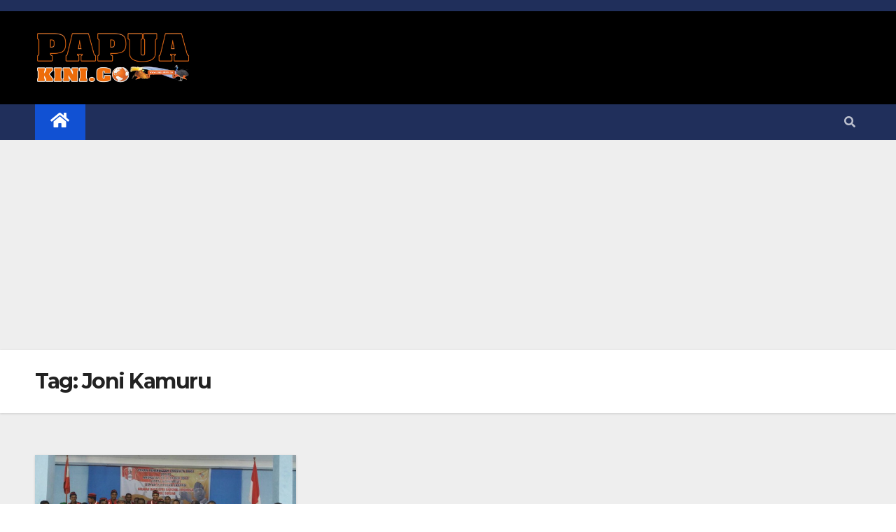

--- FILE ---
content_type: text/html; charset=utf-8
request_url: https://www.google.com/recaptcha/api2/aframe
body_size: 268
content:
<!DOCTYPE HTML><html><head><meta http-equiv="content-type" content="text/html; charset=UTF-8"></head><body><script nonce="OBZBM5k4YbsfMrH2xkXOdA">/** Anti-fraud and anti-abuse applications only. See google.com/recaptcha */ try{var clients={'sodar':'https://pagead2.googlesyndication.com/pagead/sodar?'};window.addEventListener("message",function(a){try{if(a.source===window.parent){var b=JSON.parse(a.data);var c=clients[b['id']];if(c){var d=document.createElement('img');d.src=c+b['params']+'&rc='+(localStorage.getItem("rc::a")?sessionStorage.getItem("rc::b"):"");window.document.body.appendChild(d);sessionStorage.setItem("rc::e",parseInt(sessionStorage.getItem("rc::e")||0)+1);localStorage.setItem("rc::h",'1769822835043');}}}catch(b){}});window.parent.postMessage("_grecaptcha_ready", "*");}catch(b){}</script></body></html>